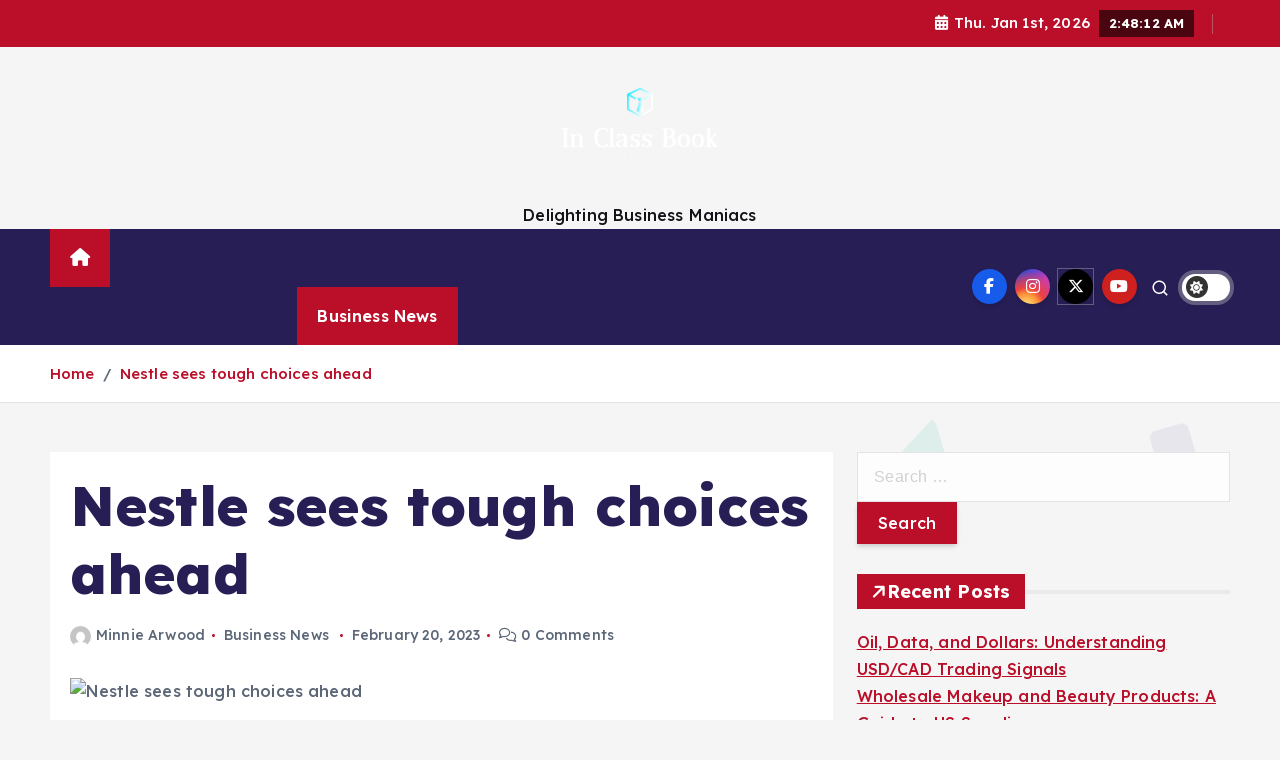

--- FILE ---
content_type: text/html; charset=UTF-8
request_url: https://inclassbooks.com/nestle-sees-tough-choices-ahead.html
body_size: 15067
content:
<!doctype html>
<html lang="en-US">
	<head>
		<meta charset="UTF-8">
		<meta name="viewport" content="width=device-width, initial-scale=1">
		<meta http-equiv="x-ua-compatible" content="ie=edge">
		
		<link rel="profile" href="https://gmpg.org/xfn/11">
		
		<meta name='robots' content='index, follow, max-image-preview:large, max-snippet:-1, max-video-preview:-1' />

	<!-- This site is optimized with the Yoast SEO plugin v26.6 - https://yoast.com/wordpress/plugins/seo/ -->
	<title>Nestle sees tough choices ahead - In Class Book</title>
	<link rel="canonical" href="https://inclassbooks.com/nestle-sees-tough-choices-ahead.html" />
	<meta property="og:locale" content="en_US" />
	<meta property="og:type" content="article" />
	<meta property="og:title" content="Nestle sees tough choices ahead - In Class Book" />
	<meta property="og:description" content="VEVEY, SWITZERLAND — Nestle SA’s inventory-trying to keep device (SKU) rationalization system has evolved from a limited-term initiative to a business-vast strategic priority. Administration is fully commited to enhancing the&hellip;" />
	<meta property="og:url" content="https://inclassbooks.com/nestle-sees-tough-choices-ahead.html" />
	<meta property="og:site_name" content="In Class Book" />
	<meta property="article:published_time" content="2023-02-20T02:06:28+00:00" />
	<meta property="og:image" content="https://www.foodbusinessnews.net/ext/resources/2023/02/17/Nestle_Lead-AdSt-Gopixa.jpg?height=635&t=1676639833&width=1200" />
	<meta name="author" content="Minnie Arwood" />
	<meta name="twitter:card" content="summary_large_image" />
	<meta name="twitter:image" content="https://www.foodbusinessnews.net/ext/resources/2023/02/17/Nestle_Lead-AdSt-Gopixa.jpg?height=635&t=1676639833&width=1200" />
	<meta name="twitter:label1" content="Written by" />
	<meta name="twitter:data1" content="Minnie Arwood" />
	<meta name="twitter:label2" content="Est. reading time" />
	<meta name="twitter:data2" content="3 minutes" />
	<script type="application/ld+json" class="yoast-schema-graph">{"@context":"https://schema.org","@graph":[{"@type":"Article","@id":"https://inclassbooks.com/nestle-sees-tough-choices-ahead.html#article","isPartOf":{"@id":"https://inclassbooks.com/nestle-sees-tough-choices-ahead.html"},"author":{"name":"Minnie Arwood","@id":"/#/schema/person/a8403c4a8811780a0b949d13372df114"},"headline":"Nestle sees tough choices ahead","datePublished":"2023-02-20T02:06:28+00:00","mainEntityOfPage":{"@id":"https://inclassbooks.com/nestle-sees-tough-choices-ahead.html"},"wordCount":685,"publisher":{"@id":"/#organization"},"image":["https://www.foodbusinessnews.net/ext/resources/2023/02/17/Nestle_Lead-AdSt-Gopixa.jpg?height=635&t=1676639833&width=1200"],"thumbnailUrl":"https://www.foodbusinessnews.net/ext/resources/2023/02/17/Nestle_Lead-AdSt-Gopixa.jpg?height=635&t=1676639833&width=1200","keywords":["Ahead","choices","Nestle","Sees","tough"],"articleSection":["Business News"],"inLanguage":"en-US"},{"@type":"WebPage","@id":"https://inclassbooks.com/nestle-sees-tough-choices-ahead.html","url":"https://inclassbooks.com/nestle-sees-tough-choices-ahead.html","name":"Nestle sees tough choices ahead - In Class Book","isPartOf":{"@id":"/#website"},"primaryImageOfPage":"https://www.foodbusinessnews.net/ext/resources/2023/02/17/Nestle_Lead-AdSt-Gopixa.jpg?height=635&t=1676639833&width=1200","image":["https://www.foodbusinessnews.net/ext/resources/2023/02/17/Nestle_Lead-AdSt-Gopixa.jpg?height=635&t=1676639833&width=1200"],"thumbnailUrl":"https://www.foodbusinessnews.net/ext/resources/2023/02/17/Nestle_Lead-AdSt-Gopixa.jpg?height=635&t=1676639833&width=1200","datePublished":"2023-02-20T02:06:28+00:00","inLanguage":"en-US","potentialAction":[{"@type":"ReadAction","target":["https://inclassbooks.com/nestle-sees-tough-choices-ahead.html"]}]},{"@type":"ImageObject","inLanguage":"en-US","@id":"https://inclassbooks.com/nestle-sees-tough-choices-ahead.html#primaryimage","url":"https://www.foodbusinessnews.net/ext/resources/2023/02/17/Nestle_Lead-AdSt-Gopixa.jpg?height=635&t=1676639833&width=1200","contentUrl":"https://www.foodbusinessnews.net/ext/resources/2023/02/17/Nestle_Lead-AdSt-Gopixa.jpg?height=635&t=1676639833&width=1200","caption":"Nestle sees tough choices ahead"},{"@type":"WebSite","@id":"/#website","url":"/","name":"In Class Book","description":"Delighting Business Maniacs","publisher":{"@id":"/#organization"},"potentialAction":[{"@type":"SearchAction","target":{"@type":"EntryPoint","urlTemplate":"/?s={search_term_string}"},"query-input":{"@type":"PropertyValueSpecification","valueRequired":true,"valueName":"search_term_string"}}],"inLanguage":"en-US"},{"@type":"Organization","@id":"/#organization","name":"In Class Book","url":"/","logo":{"@type":"ImageObject","inLanguage":"en-US","@id":"/#/schema/logo/image/","url":"https://inclassbooks.com/wp-content/uploads/2021/10/cropped-default-2.png","contentUrl":"https://inclassbooks.com/wp-content/uploads/2021/10/cropped-default-2.png","width":1000,"height":832,"caption":"In Class Book"},"image":{"@id":"/#/schema/logo/image/"}},{"@type":"Person","@id":"/#/schema/person/a8403c4a8811780a0b949d13372df114","name":"Minnie Arwood","image":{"@type":"ImageObject","inLanguage":"en-US","@id":"/#/schema/person/image/","url":"https://secure.gravatar.com/avatar/a94ef25eb397ed20d8bb31fbfa4d91f54b2232f5f5d0efe50cc1c65c5ab29634?s=96&d=mm&r=g","contentUrl":"https://secure.gravatar.com/avatar/a94ef25eb397ed20d8bb31fbfa4d91f54b2232f5f5d0efe50cc1c65c5ab29634?s=96&d=mm&r=g","caption":"Minnie Arwood"},"url":"https://inclassbooks.com/author/minnie-arwood"}]}</script>
	<!-- / Yoast SEO plugin. -->


<link rel="alternate" type="application/rss+xml" title="In Class Book &raquo; Feed" href="https://inclassbooks.com/feed" />
<link rel="alternate" title="oEmbed (JSON)" type="application/json+oembed" href="https://inclassbooks.com/wp-json/oembed/1.0/embed?url=https%3A%2F%2Finclassbooks.com%2Fnestle-sees-tough-choices-ahead.html" />
<link rel="alternate" title="oEmbed (XML)" type="text/xml+oembed" href="https://inclassbooks.com/wp-json/oembed/1.0/embed?url=https%3A%2F%2Finclassbooks.com%2Fnestle-sees-tough-choices-ahead.html&#038;format=xml" />
<style id='wp-img-auto-sizes-contain-inline-css' type='text/css'>
img:is([sizes=auto i],[sizes^="auto," i]){contain-intrinsic-size:3000px 1500px}
/*# sourceURL=wp-img-auto-sizes-contain-inline-css */
</style>

<style id='wp-emoji-styles-inline-css' type='text/css'>

	img.wp-smiley, img.emoji {
		display: inline !important;
		border: none !important;
		box-shadow: none !important;
		height: 1em !important;
		width: 1em !important;
		margin: 0 0.07em !important;
		vertical-align: -0.1em !important;
		background: none !important;
		padding: 0 !important;
	}
/*# sourceURL=wp-emoji-styles-inline-css */
</style>
<link rel='stylesheet' id='wp-block-library-css' href='https://inclassbooks.com/wp-includes/css/dist/block-library/style.min.css?ver=6.9' type='text/css' media='all' />
<style id='global-styles-inline-css' type='text/css'>
:root{--wp--preset--aspect-ratio--square: 1;--wp--preset--aspect-ratio--4-3: 4/3;--wp--preset--aspect-ratio--3-4: 3/4;--wp--preset--aspect-ratio--3-2: 3/2;--wp--preset--aspect-ratio--2-3: 2/3;--wp--preset--aspect-ratio--16-9: 16/9;--wp--preset--aspect-ratio--9-16: 9/16;--wp--preset--color--black: #000000;--wp--preset--color--cyan-bluish-gray: #abb8c3;--wp--preset--color--white: #ffffff;--wp--preset--color--pale-pink: #f78da7;--wp--preset--color--vivid-red: #cf2e2e;--wp--preset--color--luminous-vivid-orange: #ff6900;--wp--preset--color--luminous-vivid-amber: #fcb900;--wp--preset--color--light-green-cyan: #7bdcb5;--wp--preset--color--vivid-green-cyan: #00d084;--wp--preset--color--pale-cyan-blue: #8ed1fc;--wp--preset--color--vivid-cyan-blue: #0693e3;--wp--preset--color--vivid-purple: #9b51e0;--wp--preset--gradient--vivid-cyan-blue-to-vivid-purple: linear-gradient(135deg,rgb(6,147,227) 0%,rgb(155,81,224) 100%);--wp--preset--gradient--light-green-cyan-to-vivid-green-cyan: linear-gradient(135deg,rgb(122,220,180) 0%,rgb(0,208,130) 100%);--wp--preset--gradient--luminous-vivid-amber-to-luminous-vivid-orange: linear-gradient(135deg,rgb(252,185,0) 0%,rgb(255,105,0) 100%);--wp--preset--gradient--luminous-vivid-orange-to-vivid-red: linear-gradient(135deg,rgb(255,105,0) 0%,rgb(207,46,46) 100%);--wp--preset--gradient--very-light-gray-to-cyan-bluish-gray: linear-gradient(135deg,rgb(238,238,238) 0%,rgb(169,184,195) 100%);--wp--preset--gradient--cool-to-warm-spectrum: linear-gradient(135deg,rgb(74,234,220) 0%,rgb(151,120,209) 20%,rgb(207,42,186) 40%,rgb(238,44,130) 60%,rgb(251,105,98) 80%,rgb(254,248,76) 100%);--wp--preset--gradient--blush-light-purple: linear-gradient(135deg,rgb(255,206,236) 0%,rgb(152,150,240) 100%);--wp--preset--gradient--blush-bordeaux: linear-gradient(135deg,rgb(254,205,165) 0%,rgb(254,45,45) 50%,rgb(107,0,62) 100%);--wp--preset--gradient--luminous-dusk: linear-gradient(135deg,rgb(255,203,112) 0%,rgb(199,81,192) 50%,rgb(65,88,208) 100%);--wp--preset--gradient--pale-ocean: linear-gradient(135deg,rgb(255,245,203) 0%,rgb(182,227,212) 50%,rgb(51,167,181) 100%);--wp--preset--gradient--electric-grass: linear-gradient(135deg,rgb(202,248,128) 0%,rgb(113,206,126) 100%);--wp--preset--gradient--midnight: linear-gradient(135deg,rgb(2,3,129) 0%,rgb(40,116,252) 100%);--wp--preset--font-size--small: 13px;--wp--preset--font-size--medium: 20px;--wp--preset--font-size--large: 36px;--wp--preset--font-size--x-large: 42px;--wp--preset--spacing--20: 0.44rem;--wp--preset--spacing--30: 0.67rem;--wp--preset--spacing--40: 1rem;--wp--preset--spacing--50: 1.5rem;--wp--preset--spacing--60: 2.25rem;--wp--preset--spacing--70: 3.38rem;--wp--preset--spacing--80: 5.06rem;--wp--preset--shadow--natural: 6px 6px 9px rgba(0, 0, 0, 0.2);--wp--preset--shadow--deep: 12px 12px 50px rgba(0, 0, 0, 0.4);--wp--preset--shadow--sharp: 6px 6px 0px rgba(0, 0, 0, 0.2);--wp--preset--shadow--outlined: 6px 6px 0px -3px rgb(255, 255, 255), 6px 6px rgb(0, 0, 0);--wp--preset--shadow--crisp: 6px 6px 0px rgb(0, 0, 0);}:where(.is-layout-flex){gap: 0.5em;}:where(.is-layout-grid){gap: 0.5em;}body .is-layout-flex{display: flex;}.is-layout-flex{flex-wrap: wrap;align-items: center;}.is-layout-flex > :is(*, div){margin: 0;}body .is-layout-grid{display: grid;}.is-layout-grid > :is(*, div){margin: 0;}:where(.wp-block-columns.is-layout-flex){gap: 2em;}:where(.wp-block-columns.is-layout-grid){gap: 2em;}:where(.wp-block-post-template.is-layout-flex){gap: 1.25em;}:where(.wp-block-post-template.is-layout-grid){gap: 1.25em;}.has-black-color{color: var(--wp--preset--color--black) !important;}.has-cyan-bluish-gray-color{color: var(--wp--preset--color--cyan-bluish-gray) !important;}.has-white-color{color: var(--wp--preset--color--white) !important;}.has-pale-pink-color{color: var(--wp--preset--color--pale-pink) !important;}.has-vivid-red-color{color: var(--wp--preset--color--vivid-red) !important;}.has-luminous-vivid-orange-color{color: var(--wp--preset--color--luminous-vivid-orange) !important;}.has-luminous-vivid-amber-color{color: var(--wp--preset--color--luminous-vivid-amber) !important;}.has-light-green-cyan-color{color: var(--wp--preset--color--light-green-cyan) !important;}.has-vivid-green-cyan-color{color: var(--wp--preset--color--vivid-green-cyan) !important;}.has-pale-cyan-blue-color{color: var(--wp--preset--color--pale-cyan-blue) !important;}.has-vivid-cyan-blue-color{color: var(--wp--preset--color--vivid-cyan-blue) !important;}.has-vivid-purple-color{color: var(--wp--preset--color--vivid-purple) !important;}.has-black-background-color{background-color: var(--wp--preset--color--black) !important;}.has-cyan-bluish-gray-background-color{background-color: var(--wp--preset--color--cyan-bluish-gray) !important;}.has-white-background-color{background-color: var(--wp--preset--color--white) !important;}.has-pale-pink-background-color{background-color: var(--wp--preset--color--pale-pink) !important;}.has-vivid-red-background-color{background-color: var(--wp--preset--color--vivid-red) !important;}.has-luminous-vivid-orange-background-color{background-color: var(--wp--preset--color--luminous-vivid-orange) !important;}.has-luminous-vivid-amber-background-color{background-color: var(--wp--preset--color--luminous-vivid-amber) !important;}.has-light-green-cyan-background-color{background-color: var(--wp--preset--color--light-green-cyan) !important;}.has-vivid-green-cyan-background-color{background-color: var(--wp--preset--color--vivid-green-cyan) !important;}.has-pale-cyan-blue-background-color{background-color: var(--wp--preset--color--pale-cyan-blue) !important;}.has-vivid-cyan-blue-background-color{background-color: var(--wp--preset--color--vivid-cyan-blue) !important;}.has-vivid-purple-background-color{background-color: var(--wp--preset--color--vivid-purple) !important;}.has-black-border-color{border-color: var(--wp--preset--color--black) !important;}.has-cyan-bluish-gray-border-color{border-color: var(--wp--preset--color--cyan-bluish-gray) !important;}.has-white-border-color{border-color: var(--wp--preset--color--white) !important;}.has-pale-pink-border-color{border-color: var(--wp--preset--color--pale-pink) !important;}.has-vivid-red-border-color{border-color: var(--wp--preset--color--vivid-red) !important;}.has-luminous-vivid-orange-border-color{border-color: var(--wp--preset--color--luminous-vivid-orange) !important;}.has-luminous-vivid-amber-border-color{border-color: var(--wp--preset--color--luminous-vivid-amber) !important;}.has-light-green-cyan-border-color{border-color: var(--wp--preset--color--light-green-cyan) !important;}.has-vivid-green-cyan-border-color{border-color: var(--wp--preset--color--vivid-green-cyan) !important;}.has-pale-cyan-blue-border-color{border-color: var(--wp--preset--color--pale-cyan-blue) !important;}.has-vivid-cyan-blue-border-color{border-color: var(--wp--preset--color--vivid-cyan-blue) !important;}.has-vivid-purple-border-color{border-color: var(--wp--preset--color--vivid-purple) !important;}.has-vivid-cyan-blue-to-vivid-purple-gradient-background{background: var(--wp--preset--gradient--vivid-cyan-blue-to-vivid-purple) !important;}.has-light-green-cyan-to-vivid-green-cyan-gradient-background{background: var(--wp--preset--gradient--light-green-cyan-to-vivid-green-cyan) !important;}.has-luminous-vivid-amber-to-luminous-vivid-orange-gradient-background{background: var(--wp--preset--gradient--luminous-vivid-amber-to-luminous-vivid-orange) !important;}.has-luminous-vivid-orange-to-vivid-red-gradient-background{background: var(--wp--preset--gradient--luminous-vivid-orange-to-vivid-red) !important;}.has-very-light-gray-to-cyan-bluish-gray-gradient-background{background: var(--wp--preset--gradient--very-light-gray-to-cyan-bluish-gray) !important;}.has-cool-to-warm-spectrum-gradient-background{background: var(--wp--preset--gradient--cool-to-warm-spectrum) !important;}.has-blush-light-purple-gradient-background{background: var(--wp--preset--gradient--blush-light-purple) !important;}.has-blush-bordeaux-gradient-background{background: var(--wp--preset--gradient--blush-bordeaux) !important;}.has-luminous-dusk-gradient-background{background: var(--wp--preset--gradient--luminous-dusk) !important;}.has-pale-ocean-gradient-background{background: var(--wp--preset--gradient--pale-ocean) !important;}.has-electric-grass-gradient-background{background: var(--wp--preset--gradient--electric-grass) !important;}.has-midnight-gradient-background{background: var(--wp--preset--gradient--midnight) !important;}.has-small-font-size{font-size: var(--wp--preset--font-size--small) !important;}.has-medium-font-size{font-size: var(--wp--preset--font-size--medium) !important;}.has-large-font-size{font-size: var(--wp--preset--font-size--large) !important;}.has-x-large-font-size{font-size: var(--wp--preset--font-size--x-large) !important;}
/*# sourceURL=global-styles-inline-css */
</style>

<style id='classic-theme-styles-inline-css' type='text/css'>
/*! This file is auto-generated */
.wp-block-button__link{color:#fff;background-color:#32373c;border-radius:9999px;box-shadow:none;text-decoration:none;padding:calc(.667em + 2px) calc(1.333em + 2px);font-size:1.125em}.wp-block-file__button{background:#32373c;color:#fff;text-decoration:none}
/*# sourceURL=/wp-includes/css/classic-themes.min.css */
</style>
<link rel='stylesheet' id='slick-css' href='https://inclassbooks.com/wp-content/themes/newsmunch/assets/vendors/css/slick.css?ver=6.9' type='text/css' media='all' />
<link rel='stylesheet' id='all-css-css' href='https://inclassbooks.com/wp-content/themes/newsmunch/assets/vendors/css/all.min.css?ver=6.9' type='text/css' media='all' />
<link rel='stylesheet' id='animate-css' href='https://inclassbooks.com/wp-content/themes/newsmunch/assets/vendors/css/animate.min.css?ver=6.9' type='text/css' media='all' />
<link rel='stylesheet' id='newsmunch-core-css' href='https://inclassbooks.com/wp-content/themes/newsmunch/assets/css/core.css?ver=6.9' type='text/css' media='all' />
<link rel='stylesheet' id='newsmunch-theme-css' href='https://inclassbooks.com/wp-content/themes/newsmunch/assets/css/themes.css?ver=6.9' type='text/css' media='all' />
<link rel='stylesheet' id='newsmunch-woocommerce-css' href='https://inclassbooks.com/wp-content/themes/newsmunch/assets/css/woo-styles.css?ver=6.9' type='text/css' media='all' />
<link rel='stylesheet' id='newsmunch-dark-css' href='https://inclassbooks.com/wp-content/themes/newsmunch/assets/css/dark.css?ver=6.9' type='text/css' media='all' />
<link rel='stylesheet' id='newsmunch-responsive-css' href='https://inclassbooks.com/wp-content/themes/newsmunch/assets/css/responsive.css?ver=6.9' type='text/css' media='all' />
<link rel='stylesheet' id='newsmunch-style-css' href='https://inclassbooks.com/wp-content/themes/newsalert/style.css?ver=6.9' type='text/css' media='all' />
<style id='newsmunch-style-inline-css' type='text/css'>
.dt-container-md,.dt__slider-main .owl-dots {
						max-width: 2000px;
					}
	@media (min-width: 992px) {#dt-main {
					max-width:67%;
					flex-basis:67%;
				}
#dt-sidebar {
					max-width:33%;
					flex-basis:33%;
				}}

/*# sourceURL=newsmunch-style-inline-css */
</style>
<link rel='stylesheet' id='newsmunch-google-fonts-css' href='https://inclassbooks.com/wp-content/fonts/8183500819ace1a3964df303bf299cff.css' type='text/css' media='all' />
<link rel='stylesheet' id='newsalert-parent-theme-style-css' href='https://inclassbooks.com/wp-content/themes/newsmunch/style.css?ver=6.9' type='text/css' media='all' />
<script type="text/javascript" src="https://inclassbooks.com/wp-includes/js/jquery/jquery.min.js?ver=3.7.1" id="jquery-core-js"></script>
<script type="text/javascript" src="https://inclassbooks.com/wp-includes/js/jquery/jquery-migrate.min.js?ver=3.4.1" id="jquery-migrate-js"></script>
<script type="text/javascript" src="https://inclassbooks.com/wp-content/themes/newsmunch/assets/vendors/js/slick.min.js?ver=1" id="slick-js"></script>
<link rel="https://api.w.org/" href="https://inclassbooks.com/wp-json/" /><link rel="alternate" title="JSON" type="application/json" href="https://inclassbooks.com/wp-json/wp/v2/posts/5104" /><link rel="EditURI" type="application/rsd+xml" title="RSD" href="https://inclassbooks.com/xmlrpc.php?rsd" />
<meta name="generator" content="WordPress 6.9" />
<link rel='shortlink' href='https://inclassbooks.com/?p=5104' />
	<style type="text/css">
			body header .site--logo .site--title,
		body header .site--logo .site--description {
			color: #121418;
		}
		</style>
	<link rel="icon" href="https://inclassbooks.com/wp-content/uploads/2021/10/cropped-8aeb5d7a4b7acc97fc3cf8ac7e43a658-32x32.png" sizes="32x32" />
<link rel="icon" href="https://inclassbooks.com/wp-content/uploads/2021/10/cropped-8aeb5d7a4b7acc97fc3cf8ac7e43a658-192x192.png" sizes="192x192" />
<link rel="apple-touch-icon" href="https://inclassbooks.com/wp-content/uploads/2021/10/cropped-8aeb5d7a4b7acc97fc3cf8ac7e43a658-180x180.png" />
<meta name="msapplication-TileImage" content="https://inclassbooks.com/wp-content/uploads/2021/10/cropped-8aeb5d7a4b7acc97fc3cf8ac7e43a658-270x270.png" />

<!-- FIFU:jsonld:begin -->
<script type="application/ld+json">{"@context":"https://schema.org","@graph":[{"@type":"ImageObject","@id":"https://www.foodbusinessnews.net/ext/resources/2023/02/17/Nestle_Lead-AdSt-Gopixa.jpg?height=635&t=1676639833&width=1200","url":"https://www.foodbusinessnews.net/ext/resources/2023/02/17/Nestle_Lead-AdSt-Gopixa.jpg?height=635&t=1676639833&width=1200","contentUrl":"https://www.foodbusinessnews.net/ext/resources/2023/02/17/Nestle_Lead-AdSt-Gopixa.jpg?height=635&t=1676639833&width=1200","mainEntityOfPage":"https://inclassbooks.com/nestle-sees-tough-choices-ahead.html"}]}</script>
<!-- FIFU:jsonld:end -->
	<link rel="preload" as="image" href="https://www.foodbusinessnews.net/ext/resources/2023/02/17/Nestle_Lead-AdSt-Gopixa.jpg?height=635&#038;t=1676639833&#038;width=1200"><link rel="preload" as="image" href="https://inclassbooks.com/wp-content/uploads/2025/08/Your-Voice-Is-a-Healing-Instrument.jpg"><link rel="preload" as="image" href="https://inclassbooks.com/wp-content/uploads/2025/03/Metal-Alloys.jpg"><link rel="preload" as="image" href="https://inclassbooks.com/wp-content/uploads/2025/08/Fire-escape-ladders-for-homes.jpg"><link rel="preload" as="image" href="https://inclassbooks.com/wp-content/uploads/2025/08/Your-Voice-Is-a-Healing-Instrument.jpg"><link rel="preload" as="image" href="https://inclassbooks.com/wp-content/uploads/2025/06/Advancements-in-Microchannel-Heat-Exchanger-Manufacturing.jpg"><link rel="preload" as="image" href="https://inclassbooks.com/wp-content/uploads/2025/03/Metal-Alloys.jpg"></head>







<body class="wp-singular post-template-default single single-post postid-5104 single-format-standard wp-custom-logo wp-theme-newsmunch wp-child-theme-newsalert newsalert dt-section--title-five sticky-header sticky-sidebar btn--effect-one">
	 <div class="dt_readingbar-wrapper">
        <div class="dt_readingbar"></div>
    </div>
	<div id="page" class="site">
		<a class="skip-link screen-reader-text" href="#content">Skip to content</a>
	
	<header id="dt_header" class="dt_header header--four menu_active-three">
	<div class="dt_header-inner">
					<div class="dt_header-topbar dt-d-lg-block dt-d-none">
					<div class="dt-container-md">
		<div class="dt-row">
			<div class="dt-col-lg-7 dt-col-12">
				<div class="dt_header-wrap left">
									</div>
			</div>
			<div class="dt-col-lg-5 dt-col-12">
				<div class="dt_header-wrap right">
							<div class="widget dt-current-date">
							<span>
					<i class="fas fa-calendar-alt"></i> 
					Thu. Jan 1st, 2026 				</span>
										<span id="dt-time" class="dt-time"></span>
				
		</div>
								<div class="widget dt-weather">
			<div class="cities"></div>
		</div>
					</div>
			</div>
		</div>
	</div>
				</div>
				<div class="dt_header-navwrapper">
			<div class="dt_header-navwrapperinner">
				<!--=== / Start: DT_Navbar / === -->
				<div class="dt_navbar dt-d-none dt-d-lg-block">
					<div class="dt_navbar-wrapper is--sticky">
						<div class="dt_navbar-inner " >
							<div class="dt-container-md">
								<div class="dt-row">                                        
									<div class="dt-col-md"></div>
									<div class="dt-col-md">
										<div class="site--logo">
											<a href="https://inclassbooks.com/" class="custom-logo-link" rel="home"><img width="1000" height="832" src="https://inclassbooks.com/wp-content/uploads/2021/10/cropped-default-2.png" class="custom-logo" alt="In Class Book" decoding="async" fetchpriority="high" srcset="https://inclassbooks.com/wp-content/uploads/2021/10/cropped-default-2.png 1000w, https://inclassbooks.com/wp-content/uploads/2021/10/cropped-default-2-300x250.png 300w, https://inclassbooks.com/wp-content/uploads/2021/10/cropped-default-2-768x639.png 768w" sizes="(max-width: 1000px) 100vw, 1000px" /></a>						<p class="site--description">Delighting Business Maniacs</p>
												</div>
									</div>
									<div class="dt-col-md"></div>
								</div>
							</div>
						</div>
						<div class="dt_navbar-menus">
							<div class="dt-container-md">
								<div class="dt-row">
									<div class="dt-col-12">										
										<div class="dt_navbar-menu">
											<nav class="dt_navbar-nav">
																								<span class="dt_home-icon"><a href="https://inclassbooks.com" class="nav-link" aria-current="page"><i class="fas fa-home"></i></a></span>
												<ul id="menu-top-menu" class="dt_navbar-mainmenu"><li itemscope="itemscope" itemtype="https://www.schema.org/SiteNavigationElement" id="menu-item-104" class="menu-item menu-item-type-taxonomy menu-item-object-category menu-item-104 menu-item"><a title="Financial Management" href="https://inclassbooks.com/category/financial-management" class="nav-link">Financial Management</a></li>
<li itemscope="itemscope" itemtype="https://www.schema.org/SiteNavigationElement" id="menu-item-105" class="menu-item menu-item-type-taxonomy menu-item-object-category menu-item-105 menu-item"><a title="Financial Analysts" href="https://inclassbooks.com/category/financial-analysts" class="nav-link">Financial Analysts</a></li>
<li itemscope="itemscope" itemtype="https://www.schema.org/SiteNavigationElement" id="menu-item-106" class="menu-item menu-item-type-taxonomy menu-item-object-category menu-item-106 menu-item"><a title="Finance Companies" href="https://inclassbooks.com/category/finance-companies" class="nav-link">Finance Companies</a></li>
<li itemscope="itemscope" itemtype="https://www.schema.org/SiteNavigationElement" id="menu-item-107" class="menu-item menu-item-type-taxonomy menu-item-object-category menu-item-107 menu-item"><a title="Finance News" href="https://inclassbooks.com/category/finance-news" class="nav-link">Finance News</a></li>
<li itemscope="itemscope" itemtype="https://www.schema.org/SiteNavigationElement" id="menu-item-108" class="menu-item menu-item-type-taxonomy menu-item-object-category menu-item-108 menu-item"><a title="Financial Market" href="https://inclassbooks.com/category/financial-market" class="nav-link">Financial Market</a></li>
<li itemscope="itemscope" itemtype="https://www.schema.org/SiteNavigationElement" id="menu-item-35" class="menu-item menu-item-type-taxonomy menu-item-object-category current-post-ancestor current-menu-parent current-post-parent active menu-item-35 menu-item"><a title="Business News" href="https://inclassbooks.com/category/business-news" class="nav-link">Business News</a></li>
<li itemscope="itemscope" itemtype="https://www.schema.org/SiteNavigationElement" id="menu-item-103" class="menu-item menu-item-type-post_type menu-item-object-page menu-item-has-children dropdown menu-item-103 menu-item"><a title="About Us" href="https://inclassbooks.com/about-us" class="nav-link">About Us</a>
<span class='dt_mobilenav-dropdown-toggle'><button type='button' class='fa fa-angle-right' aria-label='Mobile Dropdown Toggle'></button></span><ul class="dropdown-menu"  role="menu">
	<li itemscope="itemscope" itemtype="https://www.schema.org/SiteNavigationElement" id="menu-item-31" class="menu-item menu-item-type-post_type menu-item-object-page menu-item-31 menu-item"><a title="Advertise Here" href="https://inclassbooks.com/advertise-here" class="dropdown-item">Advertise Here</a></li>
	<li itemscope="itemscope" itemtype="https://www.schema.org/SiteNavigationElement" id="menu-item-32" class="menu-item menu-item-type-post_type menu-item-object-page menu-item-32 menu-item"><a title="Contact Us" href="https://inclassbooks.com/contact-us" class="dropdown-item">Contact Us</a></li>
	<li itemscope="itemscope" itemtype="https://www.schema.org/SiteNavigationElement" id="menu-item-33" class="menu-item menu-item-type-post_type menu-item-object-page menu-item-privacy-policy menu-item-33 menu-item"><a title="Privacy Policy" href="https://inclassbooks.com/privacy-policy" class="dropdown-item">Privacy Policy</a></li>
	<li itemscope="itemscope" itemtype="https://www.schema.org/SiteNavigationElement" id="menu-item-34" class="menu-item menu-item-type-post_type menu-item-object-page menu-item-34 menu-item"><a title="Sitemap" href="https://inclassbooks.com/sitemap" class="dropdown-item">Sitemap</a></li>
</ul>
</li>
</ul>											</nav>
											<div class="dt_navbar-right">
												<ul class="dt_navbar-list-right">
													<li class="dt_navbar-widget-item">
																<div class="widget widget_social">
							<a href="#"><i class="fab fa-facebook-f"></i></a>
							<a href="#"><i class="fab fa-instagram"></i></a>
							<a href="#"><i class="fab fa-x-twitter"></i></a>
							<a href="#"><i class="fab fa-youtube"></i></a>
					</div>
														</li>
																										<li class="dt_navbar-search-item">
	<button class="dt_navbar-search-toggle"><svg class="icon"><use xlink:href="https://inclassbooks.com/wp-content/themes/newsmunch/assets/icons/icons.svg#search-icon"></use></svg></button>
	<div class="dt_search search--header">
		<form method="get" class="dt_search-form" action="https://inclassbooks.com/" aria-label="search again">
			<label for="dt_search-form-1">
				 				<span class="screen-reader-text">Search for:</span>
				<input type="search" id="dt_search-form-1" class="dt_search-field" placeholder="search Here" value="" name="s" />
			</label>
			<button type="submit" class="dt_search-submit search-submit"><i class="fas fa-search" aria-hidden="true"></i></button>
		</form>
				<div class="categories">
			<h5>Or check our Popular Categories...</h5>
			<div class="widget">
				<div class="wp-block-tag-cloud">
					<a href="https://inclassbooks.com/tag/100m">100M</a><a href="https://inclassbooks.com/tag/100million">100million</a><a href="https://inclassbooks.com/tag/108yearold">108YearOld</a><a href="https://inclassbooks.com/tag/10year">10year</a><a href="https://inclassbooks.com/tag/126b">126B</a><a href="https://inclassbooks.com/tag/141m">141M</a><a href="https://inclassbooks.com/tag/14th">14th</a><a href="https://inclassbooks.com/tag/160000month">160000month</a><a href="https://inclassbooks.com/tag/16b">16B</a>				</div>
			</div>
		</div>
				<button type="button" class="dt_search-close site--close"></button>
	</div>
</li>
																																								<li class="dt_switcherdarkbtn-item">
		<button type="button" class="dt_switcherdarkbtn"></button>
	</li>
																																						</ul>
											</div>
										</div>
									</div>
								</div>
							</div>
						</div>
					</div>
				</div>
				<!--=== / End: DT_Navbar / === -->
				<!--=== / Start: DT_Mobile Menu / === -->
				<div class="dt_mobilenav dt-d-lg-none">
											<div class="dt_mobilenav-topbar">
							<button type="button" class="dt_mobilenav-topbar-toggle"><i class="fas fa-angle-double-down" aria-hidden="true"></i></button>
							<div class="dt_mobilenav-topbar-content">
								<div class="dt_header-topbar">
										<div class="dt-container-md">
		<div class="dt-row">
			<div class="dt-col-lg-7 dt-col-12">
				<div class="dt_header-wrap left">
									</div>
			</div>
			<div class="dt-col-lg-5 dt-col-12">
				<div class="dt_header-wrap right">
							<div class="widget dt-current-date">
							<span>
					<i class="fas fa-calendar-alt"></i> 
					Thu. Jan 1st, 2026 				</span>
										<span id="dt-time" class="dt-time"></span>
				
		</div>
								<div class="widget dt-weather">
			<div class="cities"></div>
		</div>
					</div>
			</div>
		</div>
	</div>
									</div>
							</div>
						</div>
										<div class="dt_mobilenav-main  is--sticky" >
						<div class="dt-container-md">
							<div class="dt-row">
								<div class="dt-col-12">
									<div class="dt_mobilenav-menu">
										<div class="dt_mobilenav-toggles">
											<div class="dt_mobilenav-mainmenu">
												<button type="button" class="hamburger dt_mobilenav-mainmenu-toggle">
													<span></span>
													<span></span>
													<span></span>
												</button>
												<nav class="dt_mobilenav-mainmenu-content">
													<div class="dt_header-closemenu off--layer"></div>
													<div class="dt_mobilenav-mainmenu-inner">
														<button type="button" class="dt_header-closemenu site--close"></button>
														<ul id="menu-top-menu-1" class="dt_navbar-mainmenu"><li itemscope="itemscope" itemtype="https://www.schema.org/SiteNavigationElement" class="menu-item menu-item-type-taxonomy menu-item-object-category menu-item-104 menu-item"><a title="Financial Management" href="https://inclassbooks.com/category/financial-management" class="nav-link">Financial Management</a></li>
<li itemscope="itemscope" itemtype="https://www.schema.org/SiteNavigationElement" class="menu-item menu-item-type-taxonomy menu-item-object-category menu-item-105 menu-item"><a title="Financial Analysts" href="https://inclassbooks.com/category/financial-analysts" class="nav-link">Financial Analysts</a></li>
<li itemscope="itemscope" itemtype="https://www.schema.org/SiteNavigationElement" class="menu-item menu-item-type-taxonomy menu-item-object-category menu-item-106 menu-item"><a title="Finance Companies" href="https://inclassbooks.com/category/finance-companies" class="nav-link">Finance Companies</a></li>
<li itemscope="itemscope" itemtype="https://www.schema.org/SiteNavigationElement" class="menu-item menu-item-type-taxonomy menu-item-object-category menu-item-107 menu-item"><a title="Finance News" href="https://inclassbooks.com/category/finance-news" class="nav-link">Finance News</a></li>
<li itemscope="itemscope" itemtype="https://www.schema.org/SiteNavigationElement" class="menu-item menu-item-type-taxonomy menu-item-object-category menu-item-108 menu-item"><a title="Financial Market" href="https://inclassbooks.com/category/financial-market" class="nav-link">Financial Market</a></li>
<li itemscope="itemscope" itemtype="https://www.schema.org/SiteNavigationElement" class="menu-item menu-item-type-taxonomy menu-item-object-category current-post-ancestor current-menu-parent current-post-parent active menu-item-35 menu-item"><a title="Business News" href="https://inclassbooks.com/category/business-news" class="nav-link">Business News</a></li>
<li itemscope="itemscope" itemtype="https://www.schema.org/SiteNavigationElement" class="menu-item menu-item-type-post_type menu-item-object-page menu-item-has-children dropdown menu-item-103 menu-item"><a title="About Us" href="https://inclassbooks.com/about-us" class="nav-link">About Us</a>
<span class='dt_mobilenav-dropdown-toggle'><button type='button' class='fa fa-angle-right' aria-label='Mobile Dropdown Toggle'></button></span><ul class="dropdown-menu"  role="menu">
	<li itemscope="itemscope" itemtype="https://www.schema.org/SiteNavigationElement" class="menu-item menu-item-type-post_type menu-item-object-page menu-item-31 menu-item"><a title="Advertise Here" href="https://inclassbooks.com/advertise-here" class="dropdown-item">Advertise Here</a></li>
	<li itemscope="itemscope" itemtype="https://www.schema.org/SiteNavigationElement" class="menu-item menu-item-type-post_type menu-item-object-page menu-item-32 menu-item"><a title="Contact Us" href="https://inclassbooks.com/contact-us" class="dropdown-item">Contact Us</a></li>
	<li itemscope="itemscope" itemtype="https://www.schema.org/SiteNavigationElement" class="menu-item menu-item-type-post_type menu-item-object-page menu-item-privacy-policy menu-item-33 menu-item"><a title="Privacy Policy" href="https://inclassbooks.com/privacy-policy" class="dropdown-item">Privacy Policy</a></li>
	<li itemscope="itemscope" itemtype="https://www.schema.org/SiteNavigationElement" class="menu-item menu-item-type-post_type menu-item-object-page menu-item-34 menu-item"><a title="Sitemap" href="https://inclassbooks.com/sitemap" class="dropdown-item">Sitemap</a></li>
</ul>
</li>
</ul>													</div>
												</nav>
											</div>
										</div>
										<div class="dt_mobilenav-logo">
											<div class="site--logo">
												<a href="https://inclassbooks.com/" class="custom-logo-link" rel="home"><img width="1000" height="832" src="https://inclassbooks.com/wp-content/uploads/2021/10/cropped-default-2.png" class="custom-logo" alt="In Class Book" decoding="async" srcset="https://inclassbooks.com/wp-content/uploads/2021/10/cropped-default-2.png 1000w, https://inclassbooks.com/wp-content/uploads/2021/10/cropped-default-2-300x250.png 300w, https://inclassbooks.com/wp-content/uploads/2021/10/cropped-default-2-768x639.png 768w" sizes="(max-width: 1000px) 100vw, 1000px" /></a>						<p class="site--description">Delighting Business Maniacs</p>
													</div>
										</div>
										<div class="dt_mobilenav-right">
											<div class="dt_navbar-right">
												<ul class="dt_navbar-list-right">
													<li class="dt_navbar-search-item">
	<button class="dt_navbar-search-toggle"><svg class="icon"><use xlink:href="https://inclassbooks.com/wp-content/themes/newsmunch/assets/icons/icons.svg#search-icon"></use></svg></button>
	<div class="dt_search search--header">
		<form method="get" class="dt_search-form" action="https://inclassbooks.com/" aria-label="search again">
			<label for="dt_search-form-1">
				 				<span class="screen-reader-text">Search for:</span>
				<input type="search" id="dt_search-form-1" class="dt_search-field" placeholder="search Here" value="" name="s" />
			</label>
			<button type="submit" class="dt_search-submit search-submit"><i class="fas fa-search" aria-hidden="true"></i></button>
		</form>
				<div class="categories">
			<h5>Or check our Popular Categories...</h5>
			<div class="widget">
				<div class="wp-block-tag-cloud">
					<a href="https://inclassbooks.com/tag/100m">100M</a><a href="https://inclassbooks.com/tag/100million">100million</a><a href="https://inclassbooks.com/tag/108yearold">108YearOld</a><a href="https://inclassbooks.com/tag/10year">10year</a><a href="https://inclassbooks.com/tag/126b">126B</a><a href="https://inclassbooks.com/tag/141m">141M</a><a href="https://inclassbooks.com/tag/14th">14th</a><a href="https://inclassbooks.com/tag/160000month">160000month</a><a href="https://inclassbooks.com/tag/16b">16B</a>				</div>
			</div>
		</div>
				<button type="button" class="dt_search-close site--close"></button>
	</div>
</li>
																									</ul>
											</div>
										</div>
									</div>
								</div>
							</div>
						</div>
					</div>
				</div>
				<!--=== / End: DT_Mobile Menu / === -->
			</div>
		</div>
	</div>
</header><section class="page-header dt-py-3">
	<div class="dt-container-md">
		<div class="dt-row">
			<div class="dt-col-12">
									<div class="dt-text-left dt-py-0">
						<nav class="breadcrumbs">
							<ol class="breadcrumb dt-justify-content-left dt-mt-0 dt-mb-0">
								<li class="breadcrumb-item"><a href="https://inclassbooks.com">Home</a></li><li class="breadcrumb-item active"><a href="https://inclassbooks.com:443/nestle-sees-tough-choices-ahead.html">Nestle sees tough choices ahead</a></li>							</ol>
						</nav>
					</div>
					
			</div>
		</div>
	</div>
</section>
		
	<div id="content" class="site-content site-wrapper"><div class="dt-container-md">
	<div class="dt-row">
			
			<div id="dt-main" class="dt-col-lg-8 content-right">
			
			<div class="post post-single">
										<div class="post-header">
							<h1 class="title dt-mt-0 dt-mb-3">Nestle sees tough choices ahead</h1>							<ul class="meta list-inline dt-mt-0 dt-mb-0">
																			<li class="list-inline-item"><a href="https://inclassbooks.com/author/minnie-arwood"><img src="https://secure.gravatar.com/avatar/a94ef25eb397ed20d8bb31fbfa4d91f54b2232f5f5d0efe50cc1c65c5ab29634?s=96&#038;d=mm&#038;r=g" width="32" height="32" class="author" alt="Minnie Arwood"/>Minnie Arwood</a></li>
   																
																	<li class="list-inline-item">
										<a href="https://inclassbooks.com/category/business-news" rel="category tag">Business News</a>									</li>
								
																	<li class="list-inline-item">February 20, 2023</li>
																									<li class="list-inline-item"><i class="far fa-comments"></i> 0 Comments </li>
															</ul>
						</div>
						<article class="is-single post-content clearfix post has-post-thumbnail">
							<div class="clearfix">
																	<div class="featured-image">
										<img post-id="5104" fifu-featured="1" src="https://www.foodbusinessnews.net/ext/resources/2023/02/17/Nestle_Lead-AdSt-Gopixa.jpg?height=635&amp;t=1676639833&amp;width=1200" class="attachment-post-thumbnail size-post-thumbnail wp-post-image" alt="Nestle sees tough choices ahead" title="Nestle sees tough choices ahead" title="Nestle sees tough choices ahead" decoding="async" />									</div>
																 
									<div>
<p>VEVEY, SWITZERLAND — Nestle SA’s inventory-trying to keep device (SKU) rationalization system has evolved from a limited-term initiative to a business-vast strategic priority. Administration is fully commited to enhancing the business’ fiscal effectiveness by accomplishing extra with fewer.</p>
<p>In the beginning, Nestle sought to reduce provide chain bottlenecks by lowering product line complexity. The purpose was to make sure the speediest turning SKUs have been on shelf as markets around the planet emerged from the pandemic.</p>
<p>“Once we began executing that, we observed there was remarkable promise in it, and we scaled it up and accelerated it really a little bit,” said Ulf Mark Schneider, chief government officer, in a Feb. 16 conference simply call to discuss annual benefits. “And evidently, we seen that we have not done that kind of exercise for a very long interval of time.”</p>
<p>The concentration has now shifted from particular person SKUs in a line to makes, segments and geographies, in accordance to the corporation.</p>
<p>“In cases in which we are not able to market a business enterprise, we’re not worried of strolling away from it as extensive as we do it proper,” Mr. Schneider explained.</p>
<p>As an instance, he pointed to Nestle’s pending withdrawal from the Canadian frozen food sector.</p>
<p>“This is a ebook of small business of about CHF 150 million ($162.4 million),” Mr. Schneider reported. “It&#8217;s a enterprise that was not genuinely sellable and not truly a profitable proposition since we never have our possess neighborhood production in Canada.</p>
<p>“These items have been manufactured in the US and then imported. And, clearly, by the time you are speaking transportation and you might be talking forex, it was tough to turn this just one into a winner. But we imagine that strolling away from it and winding it down more than a period of two decades, whilst currently being a drag on RIG (authentic inner growth) and natural and organic advancement for the shorter term obviously will have important benefits for the business enterprise likely forward, and that is fundamentally what we are interested in.”</p>
<p>The withdrawal is predicted to be completed by 2024, in accordance to the business.</p>
<p>Fundamental Nestle’s SKU rationalization plan is the perception that a more concentrated business enterprise will be a more rewarding enterprise.</p>
<p>“That&#8217;s essentially what we&#8217;re immediately after,” Mr. Schneider reported. “So, that will contain some further SKU products but that will also contain some divestitures above time so that we are even a lot more targeted.</p>
<p>“We will continue on as a multi-category diversified food items and beverage corporation, no concern. But we imagine that the firm over-all in just that broader scope will benefit from even additional aim than in advance of.”</p>
<p>Internet earnings for the 12 months finished Dec. 31, 2022, was CHF 9.3 billion ($10.1 billion), equal to CHF 3.42 per share ($3.70) on the widespread stock, and down markedly from CHF 16.9 billion, equivalent to CHF 6.06 for each share, the 12 months in advance of.</p>
<p>Goods affecting profitability provided currency and “significant price inflation” linked to packaging, freight and strength charges as perfectly as dairy and cereal substances. Nestle also benefited from its disposal of its shares in L’Oreal in 2021.</p>
<p>Once-a-year revenue reached CHF 94.4 billion ($102.2 billion), up from CHF 87.1 billion. Selling price boosts supported a great deal of the sales advancement.</p>
<p>“Looking at quantity, we noticed an outstanding move-up in 2021 with advancement virtually three-occasions increased than historical ranges in the context of elevated pandemic-similar demand from customers,” said Francois-Xavier Roger, main money officer. “This exceptionally high foundation of comparison and supply constraints negatively impacted our 2022 volume progress. Overall, the average quantity growth for the very last two a long time at 1{21df340e03e388cc75c411746d1a214f72c176b221768b7ada42b4d751988996} was only slightly reduce than pre-pandemic concentrations, reflecting confined pricing elasticity to day.”</p>
<p>In 2023, Nestle is guiding natural income expansion among 6{21df340e03e388cc75c411746d1a214f72c176b221768b7ada42b4d751988996} and 8{21df340e03e388cc75c411746d1a214f72c176b221768b7ada42b4d751988996}.</p>
<p>“This will go on to be pricing led,” Mr. Schneider mentioned.</p>
</div>
															</div>
							<footer class="clearfix">
								<div class="post-bottom">
									<div class="dt-row dt-d-flex dt-align-items-center">
										<div class="dt-col-md-6 dt-col-12">
																					</div>
										<div class="dt-col-md-6 dt-col-12 dt-text-center dt-text-md-right">
											<div class="tags">
																									<li class="list-inline-item">
														<a href="https://inclassbooks.com/tag/ahead">Ahead</a><a href="https://inclassbooks.com/tag/choices">choices</a><a href="https://inclassbooks.com/tag/nestle">Nestle</a><a href="https://inclassbooks.com/tag/sees">Sees</a><a href="https://inclassbooks.com/tag/tough">tough</a>													</li>
																							</div>
										</div>
									</div>
								</div>
							</footer>
						</article>
				<div class="about-author padding-30 rounded">
	<div class="thumb">
		<img alt='' src='https://secure.gravatar.com/avatar/a94ef25eb397ed20d8bb31fbfa4d91f54b2232f5f5d0efe50cc1c65c5ab29634?s=200&#038;d=mm&#038;r=g' srcset='https://secure.gravatar.com/avatar/a94ef25eb397ed20d8bb31fbfa4d91f54b2232f5f5d0efe50cc1c65c5ab29634?s=400&#038;d=mm&#038;r=g 2x' class='avatar avatar-200 photo' height='200' width='200' loading='lazy' decoding='async'/>	</div>
	<div class="details">
		<h4 class="name"><a href="https://inclassbooks.com/author/minnie-arwood">Minnie Arwood</a></h4>
			</div>
</div>					<div class="dt-row nextprev-post-wrapper">
						
	<nav class="navigation post-navigation" aria-label="Posts">
		<h2 class="screen-reader-text">Post navigation</h2>
		<div class="nav-links"><div class="nav-previous"><a href="https://inclassbooks.com/minnesota-democrat-lawmakers-push-ban-on-gas-powered-lawn-mowers-chainsaws-to-curb-climate-pollution.html" rel="prev"><div class="nextprev-post prev"><h5 class="post-title"><i class="fas fa-angle-left"></i> Minnesota Democrat lawmakers push ban on gas-powered lawn mowers, chainsaws to curb &#8216;climate pollution&#8217; </h5></div></a></div><div class="nav-next"><a href="https://inclassbooks.com/warren-buffett-is-missing-out-on-this-years-market-comeback.html" rel="next"><div class="nextprev-post prev"><h5 class="post-title"> Warren Buffett is missing out on this year&#8217;s market comeback <i class="fas fa-angle-right"></i></h5></div></a></div></div>
	</nav>					</div>
				 <div class="spacer" data-height="50" style="height: 50px;"></div>
<div class="dt-container-md">
			<div class="widget-header">
			<h4 class="widget-title">Related Posts</h4>
		</div>
		<div class="dt-row">
		<div class="dt-col-lg-12 content-right">
																					<div class="dt-col-md-12 dt-col-sm-6">
								<div id="post-6138" class="post post-list bg-white shadow post-6138 type-post status-publish format-standard has-post-thumbnail hentry category-business-news category-popular-education-books tag-book tag-your-voice-is-a-healing-instrument single-post">
			<div class="thumb">
						<a href="https://inclassbooks.com/your-voice-is-a-healing-instrument-a-conversation-with-elina-geiman-on-the-science-of-sound-self-regulation-and-the-power-of-inner-resonance.html">
									<div class="inner"> <img post-id="6138" fifu-featured="1" src="https://inclassbooks.com/wp-content/uploads/2025/08/Your-Voice-Is-a-Healing-Instrument.jpg" alt="“Your Voice Is a Healing Instrument”: A Conversation with Elina Geiman on the Science of Sound, Self-Regulation, and the Power of Inner Resonance" title="“Your Voice Is a Healing Instrument”: A Conversation with Elina Geiman on the Science of Sound, Self-Regulation, and the Power of Inner Resonance"></div>
							</a>
		</div>
		<div class="details clearfix dt-py-4 dt-px-3">
		<ul class="meta list-inline dt-mt-0 dt-mb-3">
									<li class="list-inline-item"><a href="https://inclassbooks.com/author/minnie-arwood"><img src="https://secure.gravatar.com/avatar/a94ef25eb397ed20d8bb31fbfa4d91f54b2232f5f5d0efe50cc1c65c5ab29634?s=96&#038;d=mm&#038;r=g" width="32" height="32" class="author" alt="Minnie Arwood"/>Minnie Arwood</a></li>
   				
			 <li class="list-inline-item"><a href="https://inclassbooks.com/your-voice-is-a-healing-instrument-a-conversation-with-elina-geiman-on-the-science-of-sound-self-regulation-and-the-power-of-inner-resonance.html"><a href="https://inclassbooks.com/category/business-news" rel="category tag">Business News</a> , <a href="https://inclassbooks.com/category/popular-education-books" rel="category tag">Popular Education Books</a></a></li>									<li class="list-inline-item"><i class="far fa-calendar-alt"></i> August 4, 2025</li>
   				 
							<li class="list-inline-item"><i class="far fa-eye"></i> 22 views</li>
											</ul>
		<h5 class="post-title">“Your Voice Is a Healing Instrument”: A Conversation with Elina Geiman on the Science of Sound, Self-Regulation, and the Power of Inner Resonance</h5> 
		 
			<p class="excerpt dt-mb-0"><p>Interview by Alva Ree Inclassbooks: Elina, your book has already sparked strong interest in the wellness and somatic health communities. But let’s go back to the beginning. How did your&hellip;</p>
</p>
				<div class="post-bottom clearfix dt-d-flex dt-align-items-center">
										<div class="float-right dt-d-none dt-d-md-block">
					<a href="https://inclassbooks.com/your-voice-is-a-healing-instrument-a-conversation-with-elina-geiman-on-the-science-of-sound-self-regulation-and-the-power-of-inner-resonance.html" class="more-link">Continue reading <i class="fas fa-arrow-right"></i></a>
				</div>
					</div>
	</div>
</div>							</div>
																								<div class="dt-col-md-12 dt-col-sm-6">
								<div id="post-6121" class="post post-list bg-white shadow post-6121 type-post status-publish format-standard has-post-thumbnail hentry category-business-news tag-chromium-alloys tag-metal-alloys tag-molybdenum-alloys tag-oil-and-gas-industry-efficiency-and-safety tag-oil-and-gas-sector tag-titanium-alloys single-post">
			<div class="thumb">
						<a href="https://inclassbooks.com/metal-alloys-the-unsung-heroes-of-oil-and-gas-industry-efficiency-and-safety.html">
									<div class="inner"> <img post-id="6121" fifu-featured="1" src="https://inclassbooks.com/wp-content/uploads/2025/03/Metal-Alloys.jpg" alt="Metal Alloys: The Unsung Heroes of Oil and Gas Industry Efficiency and Safety" title="Metal Alloys: The Unsung Heroes of Oil and Gas Industry Efficiency and Safety"></div>
							</a>
		</div>
		<div class="details clearfix dt-py-4 dt-px-3">
		<ul class="meta list-inline dt-mt-0 dt-mb-3">
									<li class="list-inline-item"><a href="https://inclassbooks.com/author/minnie-arwood"><img src="https://secure.gravatar.com/avatar/a94ef25eb397ed20d8bb31fbfa4d91f54b2232f5f5d0efe50cc1c65c5ab29634?s=96&#038;d=mm&#038;r=g" width="32" height="32" class="author" alt="Minnie Arwood"/>Minnie Arwood</a></li>
   				
			 <li class="list-inline-item"><a href="https://inclassbooks.com/metal-alloys-the-unsung-heroes-of-oil-and-gas-industry-efficiency-and-safety.html"><a href="https://inclassbooks.com/category/business-news" rel="category tag">Business News</a></a></li>									<li class="list-inline-item"><i class="far fa-calendar-alt"></i> March 16, 2025</li>
   				 
							<li class="list-inline-item"><i class="far fa-eye"></i> 32 views</li>
											</ul>
		<h5 class="post-title">Metal Alloys: The Unsung Heroes of Oil and Gas Industry Efficiency and Safety</h5> 
		 
			<p class="excerpt dt-mb-0"><p>The oil and gas industry operates under some of the most demanding conditions on the planet, including extreme temperatures, high pressures, and corrosive environments. To ensure operational efficiency and safety,&hellip;</p>
</p>
				<div class="post-bottom clearfix dt-d-flex dt-align-items-center">
										<div class="float-right dt-d-none dt-d-md-block">
					<a href="https://inclassbooks.com/metal-alloys-the-unsung-heroes-of-oil-and-gas-industry-efficiency-and-safety.html" class="more-link">Continue reading <i class="fas fa-arrow-right"></i></a>
				</div>
					</div>
	</div>
</div>							</div>
																</div>
	</div>
</div>			</div>
		</div>
		<div id="dt-sidebar" class="dt-col-lg-4 sidebar-right">
	<div class="dt_sidebar is_sticky">
		<aside id="search-2" class="widget widget_search"><form role="search" method="get" class="search-form" action="https://inclassbooks.com/">
				<label>
					<span class="screen-reader-text">Search for:</span>
					<input type="search" class="search-field" placeholder="Search &hellip;" value="" name="s" />
				</label>
				<input type="submit" class="search-submit" value="Search" />
			</form></aside>
		<aside id="recent-posts-2" class="widget widget_recent_entries">
		<div class="widget-header"><h4 class="widget-title">Recent Posts</h4></div>
		<ul>
											<li>
					<a href="https://inclassbooks.com/oil-data-and-dollars-understanding-usd-cad-trading-signals.html">Oil, Data, and Dollars: Understanding USD/CAD Trading Signals</a>
									</li>
											<li>
					<a href="https://inclassbooks.com/wholesale-makeup-and-beauty-products-a-guide-to-us-suppliers.html">Wholesale Makeup and Beauty Products: A Guide to US Suppliers</a>
									</li>
											<li>
					<a href="https://inclassbooks.com/stay-safe-at-home-why-every-home-needs-a-fire-escape-ladder.html"> Stay Safe at Home: Why Every Home Needs a Fire Escape Ladder</a>
									</li>
											<li>
					<a href="https://inclassbooks.com/your-voice-is-a-healing-instrument-a-conversation-with-elina-geiman-on-the-science-of-sound-self-regulation-and-the-power-of-inner-resonance.html">“Your Voice Is a Healing Instrument”: A Conversation with Elina Geiman on the Science of Sound, Self-Regulation, and the Power of Inner Resonance</a>
									</li>
											<li>
					<a href="https://inclassbooks.com/advancements-in-microchannel-heat-exchanger-manufacturing.html">Advancements in Microchannel Heat Exchanger Manufacturing</a>
									</li>
					</ul>

		</aside><aside id="archives-2" class="widget widget_archive"><div class="widget-header"><h4 class="widget-title">Archives</h4></div>
			<ul>
					<li><a href='https://inclassbooks.com/2025/12'>December 2025</a></li>
	<li><a href='https://inclassbooks.com/2025/08'>August 2025</a></li>
	<li><a href='https://inclassbooks.com/2025/06'>June 2025</a></li>
	<li><a href='https://inclassbooks.com/2025/03'>March 2025</a></li>
	<li><a href='https://inclassbooks.com/2024/11'>November 2024</a></li>
	<li><a href='https://inclassbooks.com/2024/08'>August 2024</a></li>
	<li><a href='https://inclassbooks.com/2024/07'>July 2024</a></li>
	<li><a href='https://inclassbooks.com/2024/06'>June 2024</a></li>
	<li><a href='https://inclassbooks.com/2024/04'>April 2024</a></li>
	<li><a href='https://inclassbooks.com/2024/03'>March 2024</a></li>
	<li><a href='https://inclassbooks.com/2024/02'>February 2024</a></li>
	<li><a href='https://inclassbooks.com/2024/01'>January 2024</a></li>
	<li><a href='https://inclassbooks.com/2023/10'>October 2023</a></li>
	<li><a href='https://inclassbooks.com/2023/08'>August 2023</a></li>
	<li><a href='https://inclassbooks.com/2023/05'>May 2023</a></li>
	<li><a href='https://inclassbooks.com/2023/04'>April 2023</a></li>
	<li><a href='https://inclassbooks.com/2023/03'>March 2023</a></li>
	<li><a href='https://inclassbooks.com/2023/02'>February 2023</a></li>
	<li><a href='https://inclassbooks.com/2023/01'>January 2023</a></li>
	<li><a href='https://inclassbooks.com/2022/12'>December 2022</a></li>
	<li><a href='https://inclassbooks.com/2022/11'>November 2022</a></li>
	<li><a href='https://inclassbooks.com/2022/10'>October 2022</a></li>
	<li><a href='https://inclassbooks.com/2022/09'>September 2022</a></li>
	<li><a href='https://inclassbooks.com/2022/08'>August 2022</a></li>
	<li><a href='https://inclassbooks.com/2022/07'>July 2022</a></li>
	<li><a href='https://inclassbooks.com/2022/06'>June 2022</a></li>
	<li><a href='https://inclassbooks.com/2022/05'>May 2022</a></li>
	<li><a href='https://inclassbooks.com/2022/04'>April 2022</a></li>
	<li><a href='https://inclassbooks.com/2022/03'>March 2022</a></li>
	<li><a href='https://inclassbooks.com/2022/02'>February 2022</a></li>
	<li><a href='https://inclassbooks.com/2022/01'>January 2022</a></li>
	<li><a href='https://inclassbooks.com/2021/12'>December 2021</a></li>
	<li><a href='https://inclassbooks.com/2021/11'>November 2021</a></li>
	<li><a href='https://inclassbooks.com/2021/10'>October 2021</a></li>
			</ul>

			</aside><aside id="randomize-2" class="widget randomize"><div class="widget-header"><h4 class="widget-title">Visit Here</h4></div><a href="https://homegardenusa.com">Home Garden</a></aside><aside id="categories-2" class="widget widget_categories"><div class="widget-header"><h4 class="widget-title">Categories</h4></div>
			<ul>
					<li class="cat-item cat-item-6386"><a href="https://inclassbooks.com/category/beauty-products">Beauty Products</a>
</li>
	<li class="cat-item cat-item-6290"><a href="https://inclassbooks.com/category/business-law">Business Law</a>
</li>
	<li class="cat-item cat-item-1"><a href="https://inclassbooks.com/category/business-news">Business News</a>
</li>
	<li class="cat-item cat-item-92"><a href="https://inclassbooks.com/category/finance-companies">Finance Companies</a>
</li>
	<li class="cat-item cat-item-93"><a href="https://inclassbooks.com/category/finance-news">Finance News</a>
</li>
	<li class="cat-item cat-item-91"><a href="https://inclassbooks.com/category/financial-analysts">Financial Analysts</a>
</li>
	<li class="cat-item cat-item-90"><a href="https://inclassbooks.com/category/financial-management">Financial Management</a>
</li>
	<li class="cat-item cat-item-94"><a href="https://inclassbooks.com/category/financial-market">Financial Market</a>
</li>
	<li class="cat-item cat-item-6379"><a href="https://inclassbooks.com/category/popular-education-books">Popular Education Books</a>
</li>
			</ul>

			</aside><aside id="magenet_widget-2" class="widget widget_magenet_widget"><aside class="widget magenet_widget_box"><div class="mads-block"></div></aside></aside><aside id="execphp-13" class="widget widget_execphp">			<div class="execphpwidget"><p><meta name="getlinko-verify-code" content="getlinko-verify-9ed95cbba3f67d3567968bd9845bb10e4ea908e7"/></p>
</div>
		</aside>	</div>
</div>	</div>
</div>
<!-- wmm w --><section class="main-featured-section dt-mt-6">
	<div class="dt-container-md">
		<div class="dt-row">
			<div class="dt-col-12">
				<div class="widget dt_widget_post_list_sm" style="background: var(--dt-white-color);padding: 20px;box-shadow: 0 1px 3px rgba(0,0,0,0.12);">
											<div class="widget-header ym-content">
							<h4 class="widget-title">You Missed</h4>
						</div>
										<div class="widget-content post-carousel-post_list_sm post-carousel post-carousel-column3" data-slick='{"slidesToShow": 3, "slidesToScroll": 1}'>
													<div class="post-item">
								<div class="post post-list-sm circle">
																			<div class="thumb">
											<span class="number">1</span>
											<a href="https://inclassbooks.com/oil-data-and-dollars-understanding-usd-cad-trading-signals.html">
												<div class="inner"> <img src="https://inclassbooks.com/wp-content/uploads/2025/12/Oil-Data-and-Dollars-Understanding-USD-CAD-Trading-Signals.jpg" alt="Oil, Data, and Dollars: Understanding USD/CAD Trading Signals"></div>
											</a>
										</div>
																		<div class="details clearfix">
										
            <div class="category-badge ">

            <a href="https://inclassbooks.com/category/financial-analysts" alt="View all posts in Financial Analysts"> 
                                 Financial Analysts
                             </a>
        	</div>
			
        										<h6 class="post-title dt-my-1">Oil, Data, and Dollars: Understanding USD/CAD Trading Signals</h6> 
										<ul class="meta list-inline dt-mt-1 dt-mb-0">
																									<li class="list-inline-item"><a href="https://inclassbooks.com/author/minnie-arwood"><img src="https://secure.gravatar.com/avatar/a94ef25eb397ed20d8bb31fbfa4d91f54b2232f5f5d0efe50cc1c65c5ab29634?s=96&#038;d=mm&#038;r=g" width="32" height="32" class="author" alt="Minnie Arwood"/>Minnie Arwood</a></li>
   												
											
																									<li class="list-inline-item"><i class="far fa-calendar-alt"></i> December 18, 2025</li>
   												
											
												
											
																							<li class="list-inline-item"><i class="far fa-eye"></i> 11 views</li>
																					</ul>
									</div>
								</div>
							</div>
													<div class="post-item">
								<div class="post post-list-sm circle">
																			<div class="thumb">
											<span class="number">2</span>
											<a href="https://inclassbooks.com/wholesale-makeup-and-beauty-products-a-guide-to-us-suppliers.html">
												<div class="inner"> <img src="https://inclassbooks.com/wp-content/uploads/2025/12/Wholesale-Makeup-and-Beauty-Products-A-Guide-to-US-Suppliers.jpg" alt="Wholesale Makeup and Beauty Products: A Guide to US Suppliers"></div>
											</a>
										</div>
																		<div class="details clearfix">
										
            <div class="category-badge ">

            <a href="https://inclassbooks.com/category/beauty-products" alt="View all posts in Beauty Products"> 
                                 Beauty Products
                             </a>
        	</div>
			
        										<h6 class="post-title dt-my-1">Wholesale Makeup and Beauty Products: A Guide to US Suppliers</h6> 
										<ul class="meta list-inline dt-mt-1 dt-mb-0">
																									<li class="list-inline-item"><a href="https://inclassbooks.com/author/minnie-arwood"><img src="https://secure.gravatar.com/avatar/a94ef25eb397ed20d8bb31fbfa4d91f54b2232f5f5d0efe50cc1c65c5ab29634?s=96&#038;d=mm&#038;r=g" width="32" height="32" class="author" alt="Minnie Arwood"/>Minnie Arwood</a></li>
   												
											
																									<li class="list-inline-item"><i class="far fa-calendar-alt"></i> December 8, 2025</li>
   												
											
												
											
																							<li class="list-inline-item"><i class="far fa-eye"></i> 13 views</li>
																					</ul>
									</div>
								</div>
							</div>
													<div class="post-item">
								<div class="post post-list-sm circle">
																			<div class="thumb">
											<span class="number">3</span>
											<a href="https://inclassbooks.com/stay-safe-at-home-why-every-home-needs-a-fire-escape-ladder.html">
												<div class="inner"> <img post-id="6145" fifu-featured="1" src="https://inclassbooks.com/wp-content/uploads/2025/08/Fire-escape-ladders-for-homes.jpg" alt=" Stay Safe at Home: Why Every Home Needs a Fire Escape Ladder" title=" Stay Safe at Home: Why Every Home Needs a Fire Escape Ladder"></div>
											</a>
										</div>
																		<div class="details clearfix">
										
            <div class="category-badge ">

            <a href="https://inclassbooks.com/category/finance-companies" alt="View all posts in Finance Companies"> 
                                 Finance Companies
                             </a>
        	</div>
			
        										<h6 class="post-title dt-my-1"> Stay Safe at Home: Why Every Home Needs a Fire Escape Ladder</h6> 
										<ul class="meta list-inline dt-mt-1 dt-mb-0">
																									<li class="list-inline-item"><a href="https://inclassbooks.com/author/minnie-arwood"><img src="https://secure.gravatar.com/avatar/a94ef25eb397ed20d8bb31fbfa4d91f54b2232f5f5d0efe50cc1c65c5ab29634?s=96&#038;d=mm&#038;r=g" width="32" height="32" class="author" alt="Minnie Arwood"/>Minnie Arwood</a></li>
   												
											
																									<li class="list-inline-item"><i class="far fa-calendar-alt"></i> August 25, 2025</li>
   												
											
												
											
																							<li class="list-inline-item"><i class="far fa-eye"></i> 26 views</li>
																					</ul>
									</div>
								</div>
							</div>
													<div class="post-item">
								<div class="post post-list-sm circle">
																			<div class="thumb">
											<span class="number">4</span>
											<a href="https://inclassbooks.com/your-voice-is-a-healing-instrument-a-conversation-with-elina-geiman-on-the-science-of-sound-self-regulation-and-the-power-of-inner-resonance.html">
												<div class="inner"> <img post-id="6138" fifu-featured="1" src="https://inclassbooks.com/wp-content/uploads/2025/08/Your-Voice-Is-a-Healing-Instrument.jpg" alt="“Your Voice Is a Healing Instrument”: A Conversation with Elina Geiman on the Science of Sound, Self-Regulation, and the Power of Inner Resonance" title="“Your Voice Is a Healing Instrument”: A Conversation with Elina Geiman on the Science of Sound, Self-Regulation, and the Power of Inner Resonance"></div>
											</a>
										</div>
																		<div class="details clearfix">
										
            <div class="category-badge ">

            <a href="https://inclassbooks.com/category/business-news" alt="View all posts in Business News"> 
                                 Business News
                             </a><a href="https://inclassbooks.com/category/popular-education-books" alt="View all posts in Popular Education Books"> 
                                 Popular Education Books
                             </a>
        	</div>
			
        										<h6 class="post-title dt-my-1">“Your Voice Is a Healing Instrument”: A Conversation with Elina Geiman on the Science of Sound, Self-Regulation, and the Power of Inner Resonance</h6> 
										<ul class="meta list-inline dt-mt-1 dt-mb-0">
																									<li class="list-inline-item"><a href="https://inclassbooks.com/author/minnie-arwood"><img src="https://secure.gravatar.com/avatar/a94ef25eb397ed20d8bb31fbfa4d91f54b2232f5f5d0efe50cc1c65c5ab29634?s=96&#038;d=mm&#038;r=g" width="32" height="32" class="author" alt="Minnie Arwood"/>Minnie Arwood</a></li>
   												
											
																									<li class="list-inline-item"><i class="far fa-calendar-alt"></i> August 4, 2025</li>
   												
											
												
											
																							<li class="list-inline-item"><i class="far fa-eye"></i> 22 views</li>
																					</ul>
									</div>
								</div>
							</div>
													<div class="post-item">
								<div class="post post-list-sm circle">
																			<div class="thumb">
											<span class="number">5</span>
											<a href="https://inclassbooks.com/advancements-in-microchannel-heat-exchanger-manufacturing.html">
												<div class="inner"> <img post-id="6131" fifu-featured="1" src="https://inclassbooks.com/wp-content/uploads/2025/06/Advancements-in-Microchannel-Heat-Exchanger-Manufacturing.jpg" alt="Advancements in Microchannel Heat Exchanger Manufacturing" title="Advancements in Microchannel Heat Exchanger Manufacturing"></div>
											</a>
										</div>
																		<div class="details clearfix">
										
            <div class="category-badge ">

            <a href="https://inclassbooks.com/category/financial-management" alt="View all posts in Financial Management"> 
                                 Financial Management
                             </a>
        	</div>
			
        										<h6 class="post-title dt-my-1">Advancements in Microchannel Heat Exchanger Manufacturing</h6> 
										<ul class="meta list-inline dt-mt-1 dt-mb-0">
																									<li class="list-inline-item"><a href="https://inclassbooks.com/author/minnie-arwood"><img src="https://secure.gravatar.com/avatar/a94ef25eb397ed20d8bb31fbfa4d91f54b2232f5f5d0efe50cc1c65c5ab29634?s=96&#038;d=mm&#038;r=g" width="32" height="32" class="author" alt="Minnie Arwood"/>Minnie Arwood</a></li>
   												
											
																									<li class="list-inline-item"><i class="far fa-calendar-alt"></i> June 13, 2025</li>
   												
											
												
											
																							<li class="list-inline-item"><i class="far fa-eye"></i> 20 views</li>
																					</ul>
									</div>
								</div>
							</div>
													<div class="post-item">
								<div class="post post-list-sm circle">
																			<div class="thumb">
											<span class="number">6</span>
											<a href="https://inclassbooks.com/metal-alloys-the-unsung-heroes-of-oil-and-gas-industry-efficiency-and-safety.html">
												<div class="inner"> <img post-id="6121" fifu-featured="1" src="https://inclassbooks.com/wp-content/uploads/2025/03/Metal-Alloys.jpg" alt="Metal Alloys: The Unsung Heroes of Oil and Gas Industry Efficiency and Safety" title="Metal Alloys: The Unsung Heroes of Oil and Gas Industry Efficiency and Safety"></div>
											</a>
										</div>
																		<div class="details clearfix">
										
            <div class="category-badge ">

            <a href="https://inclassbooks.com/category/business-news" alt="View all posts in Business News"> 
                                 Business News
                             </a>
        	</div>
			
        										<h6 class="post-title dt-my-1">Metal Alloys: The Unsung Heroes of Oil and Gas Industry Efficiency and Safety</h6> 
										<ul class="meta list-inline dt-mt-1 dt-mb-0">
																									<li class="list-inline-item"><a href="https://inclassbooks.com/author/minnie-arwood"><img src="https://secure.gravatar.com/avatar/a94ef25eb397ed20d8bb31fbfa4d91f54b2232f5f5d0efe50cc1c65c5ab29634?s=96&#038;d=mm&#038;r=g" width="32" height="32" class="author" alt="Minnie Arwood"/>Minnie Arwood</a></li>
   												
											
																									<li class="list-inline-item"><i class="far fa-calendar-alt"></i> March 16, 2025</li>
   												
											
												
											
																							<li class="list-inline-item"><i class="far fa-eye"></i> 32 views</li>
																					</ul>
									</div>
								</div>
							</div>
											</div>
				</div>
			</div>
		</div>
	</div>
</section></div></div>
<footer class="dt_footer footer-dark">
	<div class="dt-container-md">
			<div class="dt_footer-widgets">
		<div class="dt-row dt-g-lg-5 dt-g-5">
						
						
						
					</div>
	</div>
		<div class="dt_footer-inner">
		<div class="dt-row dt-align-items-center dt-gy-4">
			<div class="dt-col-md-6 dt-text-md-left dt-text-center">
							 <span class="copyright">
			Copyright © InClassBooks.com | Powered by InClassBooks.com         </span>
			</div>
			<div class="dt-col-md-6 dt-text-md-right dt-text-center">
						<div class="widget widget_social">
							<a href="#"><i class="fab fa-facebook-f"></i></a>
							<a href="#"><i class="fab fa-instagram"></i></a>
							<a href="#"><i class="fab fa-x-twitter"></i></a>
							<a href="#"><i class="fab fa-youtube"></i></a>
					</div>
				</div>
		</div>
	</div>
		</div>
</footer>
<div class="background-wrapper">
	<div class="squares">
		<span class="square"></span>
		<span class="square"></span>
		<span class="square"></span>
		<span class="square"></span>
		<span class="square"></span>
	</div>
	<div class="circles">
		<span class="circle"></span>
		<span class="circle"></span>
		<span class="circle"></span>
		<span class="circle"></span>
		<span class="circle"></span>
	</div>
	<div class="triangles">
		<span class="triangle"></span>
		<span class="triangle"></span>
		<span class="triangle"></span>
		<span class="triangle"></span>
		<span class="triangle"></span>
	</div>
</div>
		
			<button type="button" id="dt_uptop" class="dt_uptop">
			<svg class="progress-circle svg-content" width="100%" height="100%" viewBox="-1 -1 102 102">
				<path d="M50,1 a49,49 0 0,1 0,98 a49,49 0 0,1 0,-98" style="transition: stroke-dashoffset 10ms linear 0s; stroke-dasharray: 307.919, 307.919; stroke-dashoffset: 247.428;"></path>
			</svg>
		</button>
	<script type="speculationrules">
{"prefetch":[{"source":"document","where":{"and":[{"href_matches":"/*"},{"not":{"href_matches":["/wp-*.php","/wp-admin/*","/wp-content/uploads/*","/wp-content/*","/wp-content/plugins/*","/wp-content/themes/newsalert/*","/wp-content/themes/newsmunch/*","/*\\?(.+)"]}},{"not":{"selector_matches":"a[rel~=\"nofollow\"]"}},{"not":{"selector_matches":".no-prefetch, .no-prefetch a"}}]},"eagerness":"conservative"}]}
</script>
<script type="text/javascript" src="https://inclassbooks.com/wp-includes/js/imagesloaded.min.js?ver=5.0.0" id="imagesloaded-js"></script>
<script type="text/javascript" src="https://inclassbooks.com/wp-includes/js/masonry.min.js?ver=4.2.2" id="masonry-js"></script>
<script type="text/javascript" src="https://inclassbooks.com/wp-content/themes/newsmunch/assets/vendors/js/wow.min.js?ver=6.9" id="wow-min-js"></script>
<script type="text/javascript" src="https://inclassbooks.com/wp-content/themes/newsmunch/assets/vendors/js/jquery.marquee.js?ver=6.9" id="marquee-js"></script>
<script type="text/javascript" src="https://inclassbooks.com/wp-content/themes/newsmunch/assets/js/theme.js?ver=6.9" id="newsmunch-theme-js"></script>
<script type="text/javascript" src="https://inclassbooks.com/wp-content/themes/newsmunch/assets/js/custom.js?ver=6.9" id="newsmunch-custom-js-js"></script>
<script id="wp-emoji-settings" type="application/json">
{"baseUrl":"https://s.w.org/images/core/emoji/17.0.2/72x72/","ext":".png","svgUrl":"https://s.w.org/images/core/emoji/17.0.2/svg/","svgExt":".svg","source":{"concatemoji":"https://inclassbooks.com/wp-includes/js/wp-emoji-release.min.js?ver=6.9"}}
</script>
<script type="module">
/* <![CDATA[ */
/*! This file is auto-generated */
const a=JSON.parse(document.getElementById("wp-emoji-settings").textContent),o=(window._wpemojiSettings=a,"wpEmojiSettingsSupports"),s=["flag","emoji"];function i(e){try{var t={supportTests:e,timestamp:(new Date).valueOf()};sessionStorage.setItem(o,JSON.stringify(t))}catch(e){}}function c(e,t,n){e.clearRect(0,0,e.canvas.width,e.canvas.height),e.fillText(t,0,0);t=new Uint32Array(e.getImageData(0,0,e.canvas.width,e.canvas.height).data);e.clearRect(0,0,e.canvas.width,e.canvas.height),e.fillText(n,0,0);const a=new Uint32Array(e.getImageData(0,0,e.canvas.width,e.canvas.height).data);return t.every((e,t)=>e===a[t])}function p(e,t){e.clearRect(0,0,e.canvas.width,e.canvas.height),e.fillText(t,0,0);var n=e.getImageData(16,16,1,1);for(let e=0;e<n.data.length;e++)if(0!==n.data[e])return!1;return!0}function u(e,t,n,a){switch(t){case"flag":return n(e,"\ud83c\udff3\ufe0f\u200d\u26a7\ufe0f","\ud83c\udff3\ufe0f\u200b\u26a7\ufe0f")?!1:!n(e,"\ud83c\udde8\ud83c\uddf6","\ud83c\udde8\u200b\ud83c\uddf6")&&!n(e,"\ud83c\udff4\udb40\udc67\udb40\udc62\udb40\udc65\udb40\udc6e\udb40\udc67\udb40\udc7f","\ud83c\udff4\u200b\udb40\udc67\u200b\udb40\udc62\u200b\udb40\udc65\u200b\udb40\udc6e\u200b\udb40\udc67\u200b\udb40\udc7f");case"emoji":return!a(e,"\ud83e\u1fac8")}return!1}function f(e,t,n,a){let r;const o=(r="undefined"!=typeof WorkerGlobalScope&&self instanceof WorkerGlobalScope?new OffscreenCanvas(300,150):document.createElement("canvas")).getContext("2d",{willReadFrequently:!0}),s=(o.textBaseline="top",o.font="600 32px Arial",{});return e.forEach(e=>{s[e]=t(o,e,n,a)}),s}function r(e){var t=document.createElement("script");t.src=e,t.defer=!0,document.head.appendChild(t)}a.supports={everything:!0,everythingExceptFlag:!0},new Promise(t=>{let n=function(){try{var e=JSON.parse(sessionStorage.getItem(o));if("object"==typeof e&&"number"==typeof e.timestamp&&(new Date).valueOf()<e.timestamp+604800&&"object"==typeof e.supportTests)return e.supportTests}catch(e){}return null}();if(!n){if("undefined"!=typeof Worker&&"undefined"!=typeof OffscreenCanvas&&"undefined"!=typeof URL&&URL.createObjectURL&&"undefined"!=typeof Blob)try{var e="postMessage("+f.toString()+"("+[JSON.stringify(s),u.toString(),c.toString(),p.toString()].join(",")+"));",a=new Blob([e],{type:"text/javascript"});const r=new Worker(URL.createObjectURL(a),{name:"wpTestEmojiSupports"});return void(r.onmessage=e=>{i(n=e.data),r.terminate(),t(n)})}catch(e){}i(n=f(s,u,c,p))}t(n)}).then(e=>{for(const n in e)a.supports[n]=e[n],a.supports.everything=a.supports.everything&&a.supports[n],"flag"!==n&&(a.supports.everythingExceptFlag=a.supports.everythingExceptFlag&&a.supports[n]);var t;a.supports.everythingExceptFlag=a.supports.everythingExceptFlag&&!a.supports.flag,a.supports.everything||((t=a.source||{}).concatemoji?r(t.concatemoji):t.wpemoji&&t.twemoji&&(r(t.twemoji),r(t.wpemoji)))});
//# sourceURL=https://inclassbooks.com/wp-includes/js/wp-emoji-loader.min.js
/* ]]> */
</script>
<script defer src="https://static.cloudflareinsights.com/beacon.min.js/vcd15cbe7772f49c399c6a5babf22c1241717689176015" integrity="sha512-ZpsOmlRQV6y907TI0dKBHq9Md29nnaEIPlkf84rnaERnq6zvWvPUqr2ft8M1aS28oN72PdrCzSjY4U6VaAw1EQ==" data-cf-beacon='{"version":"2024.11.0","token":"aad60383a3f24906983667e572c470b3","r":1,"server_timing":{"name":{"cfCacheStatus":true,"cfEdge":true,"cfExtPri":true,"cfL4":true,"cfOrigin":true,"cfSpeedBrain":true},"location_startswith":null}}' crossorigin="anonymous"></script>
</body>
</html>


<!-- Page cached by LiteSpeed Cache 7.7 on 2026-01-01 16:38:12 -->